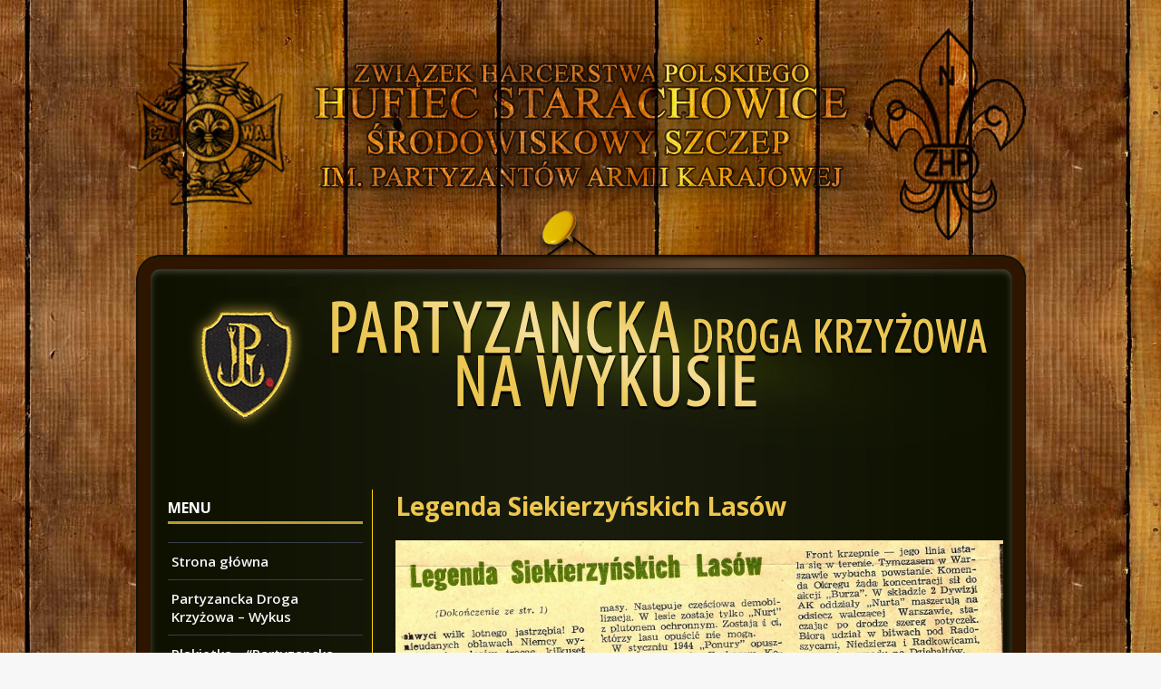

--- FILE ---
content_type: text/html; charset=UTF-8
request_url: http://partyzanci.perfopol.pl/legenda-siekierzynskich-lasow/
body_size: 9739
content:
<!DOCTYPE html>
<html class="no-js" lang="pl-PL">
<head>
<meta charset="UTF-8">
<link rel="profile" href="http://gmpg.org/xfn/11" />
<title>Legenda Siekierzyńskich Lasów &#8211; Wykus</title>
<link rel='dns-prefetch' href='//fonts.googleapis.com' />
<link rel='dns-prefetch' href='//s.w.org' />
<link rel="alternate" type="application/rss+xml" title="Wykus &raquo; Kanał z wpisami" href="http://partyzanci.perfopol.pl/feed/" />
<link rel="alternate" type="application/rss+xml" title="Wykus &raquo; Kanał z komentarzami" href="http://partyzanci.perfopol.pl/comments/feed/" />
		<script type="text/javascript">
			window._wpemojiSettings = {"baseUrl":"https:\/\/s.w.org\/images\/core\/emoji\/2\/72x72\/","ext":".png","svgUrl":"https:\/\/s.w.org\/images\/core\/emoji\/2\/svg\/","svgExt":".svg","source":{"concatemoji":"http:\/\/partyzanci.perfopol.pl\/wp-includes\/js\/wp-emoji-release.min.js?ver=4.6.29"}};
			!function(e,o,t){var a,n,r;function i(e){var t=o.createElement("script");t.src=e,t.type="text/javascript",o.getElementsByTagName("head")[0].appendChild(t)}for(r=Array("simple","flag","unicode8","diversity","unicode9"),t.supports={everything:!0,everythingExceptFlag:!0},n=0;n<r.length;n++)t.supports[r[n]]=function(e){var t,a,n=o.createElement("canvas"),r=n.getContext&&n.getContext("2d"),i=String.fromCharCode;if(!r||!r.fillText)return!1;switch(r.textBaseline="top",r.font="600 32px Arial",e){case"flag":return(r.fillText(i(55356,56806,55356,56826),0,0),n.toDataURL().length<3e3)?!1:(r.clearRect(0,0,n.width,n.height),r.fillText(i(55356,57331,65039,8205,55356,57096),0,0),a=n.toDataURL(),r.clearRect(0,0,n.width,n.height),r.fillText(i(55356,57331,55356,57096),0,0),a!==n.toDataURL());case"diversity":return r.fillText(i(55356,57221),0,0),a=(t=r.getImageData(16,16,1,1).data)[0]+","+t[1]+","+t[2]+","+t[3],r.fillText(i(55356,57221,55356,57343),0,0),a!=(t=r.getImageData(16,16,1,1).data)[0]+","+t[1]+","+t[2]+","+t[3];case"simple":return r.fillText(i(55357,56835),0,0),0!==r.getImageData(16,16,1,1).data[0];case"unicode8":return r.fillText(i(55356,57135),0,0),0!==r.getImageData(16,16,1,1).data[0];case"unicode9":return r.fillText(i(55358,56631),0,0),0!==r.getImageData(16,16,1,1).data[0]}return!1}(r[n]),t.supports.everything=t.supports.everything&&t.supports[r[n]],"flag"!==r[n]&&(t.supports.everythingExceptFlag=t.supports.everythingExceptFlag&&t.supports[r[n]]);t.supports.everythingExceptFlag=t.supports.everythingExceptFlag&&!t.supports.flag,t.DOMReady=!1,t.readyCallback=function(){t.DOMReady=!0},t.supports.everything||(a=function(){t.readyCallback()},o.addEventListener?(o.addEventListener("DOMContentLoaded",a,!1),e.addEventListener("load",a,!1)):(e.attachEvent("onload",a),o.attachEvent("onreadystatechange",function(){"complete"===o.readyState&&t.readyCallback()})),(a=t.source||{}).concatemoji?i(a.concatemoji):a.wpemoji&&a.twemoji&&(i(a.twemoji),i(a.wpemoji)))}(window,document,window._wpemojiSettings);
		</script>
		<style type="text/css">
img.wp-smiley,
img.emoji {
	display: inline !important;
	border: none !important;
	box-shadow: none !important;
	height: 1em !important;
	width: 1em !important;
	margin: 0 .07em !important;
	vertical-align: -0.1em !important;
	background: none !important;
	padding: 0 !important;
}
</style>
<link rel='stylesheet' id='siteorigin-panels-front-css'  href='http://partyzanci.perfopol.pl/wp-content/plugins/siteorigin-panels/css/front.css?ver=2.4.17' type='text/css' media='all' />
<link rel='stylesheet' id='contact-form-7-css'  href='http://partyzanci.perfopol.pl/wp-content/plugins/contact-form-7/includes/css/styles.css?ver=4.5.1' type='text/css' media='all' />
<link rel='stylesheet' id='mh-google-fonts-css'  href='https://fonts.googleapis.com/css?family=Open+Sans:400,400italic,700,600' type='text/css' media='all' />
<link rel='stylesheet' id='mh-magazine-lite-css'  href='http://partyzanci.perfopol.pl/wp-content/themes/wykus/style.css?ver=2.5.1' type='text/css' media='all' />
<link rel='stylesheet' id='mh-font-awesome-css'  href='http://partyzanci.perfopol.pl/wp-content/themes/wykus/includes/font-awesome.min.css' type='text/css' media='all' />
<link rel='stylesheet' id='wpb_wmca_accordion_style-css'  href='http://partyzanci.perfopol.pl/wp-content/plugins/wpb-accordion-menu-or-category/assets/css/wpb_wmca_style.css?ver=1.0' type='text/css' media='all' />
<script type='text/javascript' src='http://partyzanci.perfopol.pl/wp-includes/js/jquery/jquery.js?ver=1.12.4'></script>
<script type='text/javascript' src='http://partyzanci.perfopol.pl/wp-includes/js/jquery/jquery-migrate.min.js?ver=1.4.1'></script>
<script type='text/javascript' src='http://partyzanci.perfopol.pl/wp-content/themes/wykus/js/scripts.js?ver=4.6.29'></script>
<link rel='https://api.w.org/' href='http://partyzanci.perfopol.pl/wp-json/' />
<link rel="EditURI" type="application/rsd+xml" title="RSD" href="http://partyzanci.perfopol.pl/xmlrpc.php?rsd" />
<link rel="wlwmanifest" type="application/wlwmanifest+xml" href="http://partyzanci.perfopol.pl/wp-includes/wlwmanifest.xml" /> 
<meta name="generator" content="WordPress 4.6.29" />
<link rel="canonical" href="http://partyzanci.perfopol.pl/legenda-siekierzynskich-lasow/" />
<link rel='shortlink' href='http://partyzanci.perfopol.pl/?p=2656' />
<link rel="alternate" type="application/json+oembed" href="http://partyzanci.perfopol.pl/wp-json/oembed/1.0/embed?url=http%3A%2F%2Fpartyzanci.perfopol.pl%2Flegenda-siekierzynskich-lasow%2F" />
<link rel="alternate" type="text/xml+oembed" href="http://partyzanci.perfopol.pl/wp-json/oembed/1.0/embed?url=http%3A%2F%2Fpartyzanci.perfopol.pl%2Flegenda-siekierzynskich-lasow%2F&#038;format=xml" />
<!-- <meta name="NextGEN" version="2.1.50" /> -->
<!--[if lt IE 9]>
<script src="http://partyzanci.perfopol.pl/wp-content/themes/wykus/js/css3-mediaqueries.js"></script>
<![endif]-->
<style type="text/css" id="custom-background-css">
body.custom-background { background-image: url('http://partyzanci.perfopol.pl/wp-content/uploads/2016/10/bg_wood.jpg'); background-repeat: repeat; background-position: top center; background-attachment: scroll; }
</style>
</head>
<body id="mh-mobile" class="page page-id-2656 page-template-default custom-background mh-left-sb" itemscope="itemscope" itemtype="http://schema.org/WebPage">
<div class="mh-container mh-container-outer">
<div class="mh-header-mobile-nav clearfix"></div>
<header class="mh-header" itemscope="itemscope" itemtype="http://schema.org/WPHeader">
	<div class="mh-container mh-container-inner mh-row clearfix">
		<div class="mh-custom-header clearfix">
<a class="mh-header-image-link" href="http://partyzanci.perfopol.pl/" title="Wykus" rel="home">
<img class="mh-header-image" src="http://partyzanci.perfopol.pl/wp-content/uploads/2016/10/bek-hs.jpg" height="281" width="981" alt="Wykus" />
</a>
</div>
<a class="mh-header-image-link" href="http://partyzanci.perfopol.pl/" title="Wykus" rel="home">
<img class="mh-header-image" src="http://partyzanci.perfopol.pl/wp-content/themes/wykus/images/header.jpg" height="281" width="981" alt="Wykus" />
</a>
	</div>
	
</header><div class="mh-wrapper clearfix">
    <div id="main-content" class="mh-content" role="main" itemprop="mainContentOfPage"><article id="page-2656" class="post-2656 page type-page status-publish hentry">
	<header class="entry-header">
		<h1 class="entry-title page-title">
			Legenda Siekierzyńskich Lasów		</h1>
	</header>
	<div class="entry-content clearfix">
		<p lang="pl-PL"><img class="aligncenter size-full wp-image-2658" src="http://partyzanci.perfopol.pl/wp-content/uploads/2016/11/2.jpg" alt="2" width="900" height="1052" srcset="http://partyzanci.perfopol.pl/wp-content/uploads/2016/11/2.jpg 900w, http://partyzanci.perfopol.pl/wp-content/uploads/2016/11/2-257x300.jpg 257w, http://partyzanci.perfopol.pl/wp-content/uploads/2016/11/2-768x898.jpg 768w, http://partyzanci.perfopol.pl/wp-content/uploads/2016/11/2-876x1024.jpg 876w" sizes="(max-width: 900px) 100vw, 900px" /><img class="aligncenter size-full wp-image-2659" src="http://partyzanci.perfopol.pl/wp-content/uploads/2016/11/skanuj00023.jpg" alt="skanuj00023" width="436" height="900" srcset="http://partyzanci.perfopol.pl/wp-content/uploads/2016/11/skanuj00023.jpg 436w, http://partyzanci.perfopol.pl/wp-content/uploads/2016/11/skanuj00023-145x300.jpg 145w" sizes="(max-width: 436px) 100vw, 436px" />Gracjan Fijałkowski „Bojar”.</p>
<p lang="pl-PL">(Szlakiem partyzantów AK „Ponurego” – „Nurta”)</p>
<p lang="pl-PL" align="left">„Choć z dala stąd mamy rodzinę i bliskich</p>
<p lang="pl-PL">My, polscy żołnierze od Gór Świętokrzyskich</p>
<p lang="pl-PL">I chciały niebiosa – by krew nam na wrzosach</p>
<p lang="pl-PL">Ścieliła kobierzec wolności&#8230;</p>
<p lang="pl-PL">A kiedy się walka z najeźdźcą rozpęta</p>
<p lang="pl-PL">Suniemy do boju, jak dzikie zwierzęta.</p>
<p lang="pl-PL">Tu oddział nasz leży – jak gromem uderzy</p>
<p lang="pl-PL">„Ponury” nas uczy brawury. ”</p>
<p lang="pl-PL">Tak mówi pieśń &#8230;</p>
<p lang="pl-PL">Niegdyś – przed trzynastu laty niosła ją puszcza jodłowa poszumem drzew, niósł ją jesienny wiatr przez starachowickie pola – radosną i pełną nadziei dla umęczonych rodaków – groźną, pełną odwetu i zemsty dla hitlerowskiego najeźdźcy.</p>
<p lang="pl-PL">Dziś – po trzynastu latach milczenia pieśń żyje na nowo. Któż jej odwalił kamień grobowy? Kto przywrócił historii pamięć o poległych, kto wrócił godność ludzką pozostałym przy życiu partyzantom? Odpowiedź jest jedna: Naród.</p>
<p lang="pl-PL" align="center">* * *</p>
<p lang="pl-PL">Wiosna 1943 roku. Na leśnych terenach kielecko-radomskiego Okręgu Armii Krajowej działają luźne partyzanckie oddziały, między innymi oddział „Grota” oraz – w okolicach Michniowa – mały oddziałek dywersyjny „Nurta” i „Robota”. Nie podporządkowane nikomu – działają na własną rękę. Tymczasem wzmagający się terror hitlerowskiego okupanta wymaga pełnej koordynacji w działaniach polskiego ruchu podziemnego. Wszelkie samodzielne akcje przeciwko wrogowi przynoszą nieproporcjonalnie wielkie straty wśród ludności i zaostrzają terror.</p>
<p lang="pl-PL">W maju tegoż roku następuje reorganizacja dywersji. Na stanowisko dowódcy okręgowego Kedywu zostaje mianowany „Ponury” – jeden z pierwszych skoczków spadochronowych.</p>
<p lang="pl-PL">„Ponury” – to Jan Piwnik, syn chłopa z Janowic, wioski, położonej w Górach Świętokrzyskich. Wraca w ojczyste strony opromieniony sławą bohatera. To on rozbił więzienie w Pińsku, za co odznaczony został krzyżem Virtuti Militari.</p>
<p lang="pl-PL">Obejmując kierownictwo Kedywu „Ponury” postawił przed sobą dwa zadania. Po pierwsze: utworzyć trzy duże zgrupowania partyzanckie. Po drugie: prowadzić akcję dywersyjną z lasu.</p>
<p lang="pl-PL">Niespożyta energia, osobista odwaga i wielkie zdolności „Ponurego” szybko przyniosły owoce. Partyzanci skupiają się pod jego dowództwem. Powstają zgrupowania „Nurta”, „Robota” i „Mariańskiego”.</p>
<p lang="pl-PL">Nie sposób jest w krótkim opracowaniu ująć całą historię walk tych oddziałów. Będzie ona z pewnością przedmiotem szczegółowych badań historyczno-wojskowych. To też ograniczymy się tu do wymienienia ważniejszych akcji bojowych.</p>
<p lang="pl-PL">Likwidacja hitlerowskiego generała Kurta Rennera – jednego z organizatorów eksterminacyjnej akcji przeciwko ludności polskiej na Zamojszczyźnie. Oprawca nie czuł się już bezpieczny na tamtejszych terenach i uciekł w kieleckie. Tu dosięgła go ręka sprawiedliwości.</p>
<p lang="pl-PL">Akcja na pociągi niemieckie w Suchedniowie i Łącznej.</p>
<p lang="pl-PL">Zgrupowanie „Robota” zajmuje w dniu 1 września 1943 miasto Końskie. Opanowuje stację w Stąporkowie, gdzie likwiduje cały pociąg Niemców.</p>
<p lang="pl-PL" align="left">Udane akcje partyzantów przynoszą wrogowi dotkliwe ciosy. Postanawia rozbić oddziały „Ponurego”. Niemcy wiedzą, że jego kwatera znajduje się w Lasach Siekierzyńskich w pobliżu Wąchocka. W dniach 16 września i 28 października dwukrotnie organizują obławy. Po intensywnym bombardowaniu z powietrza wchodzą w lasy niemieckie bataliony z zadaniem zepchnięcia partyzantów na skraj lasu – na przygotowane zasadzki.</p>
<p lang="pl-PL" align="left">Nie wam, mordercy kobiet i dzieci, nie wam – oprawcy z Oświęcimia mierzyć się z „Ponurym”. Nie chwyci wilk lotnego jastrzębia! Po nieudanych obławach Niemcy wycofują się z lasów, tracąc kilkuset zabitych. Oddziały partyzanckie przy niewielkich stratach pozostają zwycięskie i zdolne do działań bojowych. Lasy Siekierzyńskie należą do nich.</p>
<p lang="pl-PL" align="left">Nie wszystko jednak przebiega pomyślnie. Szereg doskonale przygotowanych akcji paraliżują hitlerowcy. Coś jest nie w porządku! „Ponury” czuje, że wikła się w jakiejś nieuchwytnej sieci. Gdzieś we własnych szeregach czai się zdrada.</p>
<p lang="pl-PL" align="left">Zdrajcą okazał się „Motor” &#8211; adiutant „Ponurego”. To on pracuje jednocześnie na rzecz Niemców, wykorzystując swą funkcję łącznika z Komendą. To przez niego giną najlepsi chłopcy i dziewczęta z oddziałów partyzanckich.</p>
<p lang="pl-PL" align="left">Salwa plutonu egzekucyjnego przecina nić podłego życia&#8230;&#8230;</p>
<p lang="pl-PL" align="center">* * *</p>
<p lang="pl-PL" align="left">nadchodzi zima 1943 – 1944 roku. Zgrupowanie liczy około pięciuset żołnierzy. Las nie przyodzieje, okoliczna ludność nie wyżywi takiej masy. Następuje częściowa demobilizacja. W lesie zostaje tylko „Nurt” z plutonem ochronnym. Zostali i ci, którzy lasu opuścić nie mogą.</p>
<p lang="pl-PL" align="left">W styczniu 1944 „Ponury” opuszcza swoje oddziały. Rozkazem Komendy Głównej zostaje przerzucony na teren Wileńszczyzny, gdzie organizuje, podobnie jak w kieleckim, dywersję przeciw Niemcom. Zginie tam później w czasie jednej z walk – ten nieustraszony partyzant i żołnierz bez skazy.</p>
<p lang="pl-PL" align="left">Budzi się wiosna. „Nurt” organizuje na nowo partyzantkę. W tym czasie likwiduje w rejonie Mielec dwa samochody żandarmerii oraz szefa gestapo w Opatowie – Schultza.</p>
<p lang="pl-PL" align="left">Front wschodni zbliża się coraz bardziej. Wojska radzieckie zdobywają przyczółek baranowsko-sandomierski. Oddziały „Nurta” współpracują z Rosjanami w działaniach bojowych – udzielają informacji o nieprzyjacielu, razem przeprowadzają akcje rozpoznawcze. Wspólnie z regularną armią radziecką przeprowadzają rozpoznanie Kielc. W rejonie Łagowa, walcząc ramię przy ramieniu, rozbijają kolumnę wojsk niemieckich.</p>
<p lang="pl-PL" align="left">Front krzepnie – jego linia ustala się w terenie. Tymczasem w Warszawie wybucha powstanie. Komenda Okręgu żąda koncentracji sił do akcji „Burza”. W składzie 2 Dywizji AK oddziały „Nurta” maszerują na odsiecz walczącej Warszawie, staczając po drodze szereg potyczek. Biorą udział w bitwach pod Radoszycami, Niedzierzą i Radkowicami, dokonują wypadu na Dziebałtów.</p>
<p lang="pl-PL" align="left">Tymczasem los Powstania staje się przesądzony. Nowe jednostki niemieckie wchodzą do akcji, odcinają dostęp do Warszawy. Strategiczne warunki uniemożliwiają odsiecz, marsz zostaje odwołany. Skoncentrowane wojska Armii Krajowej demobilizują się – w lasach zostają tylko stare oddziały partyzanckie.</p>
<p lang="pl-PL" align="left">Następuje okres najcięższych walk. Niemcy oczyszczają zaplecze frontu, wprowadzając do akcji kilka dywizji Wehrmachtu i SS. Partyzanci toczą kilkudniowe bitwy pod Bałkowem, Lipnem i Chotowem w powiecie włoszczowskim. O zaciętości walk świadczy fakt, że pod Chotowem wystrzelano cały zapas posiadanej amunicji.</p>
<p lang="pl-PL" align="left">W ciągłych walkach oddziały „Nurta” przechodzą w lasy osieczyńskie. Ale tu nadchodzi kres. Walki i głód wyczerpały siły partyzantów. Oddziałom grozi zagłada. W tej sytuacji Komenda Okręgu nie widzi innego wyjścia, jak rozkaz demobilizacji.</p>
<p lang="pl-PL" align="left">Listopad 1944 roku zamyka karty historii tych oddziałów.</p>
<p lang="pl-PL" align="center">* * *</p>
<p lang="pl-PL" align="left">Dziś w Lasach Siekierzyńskich na Wykusie stanęła kapliczka – mauzoleum, poświęcona pamięci poległych partyzantów. Każda kamienna cegiełka w jej masywie nosi imię – pseudonim poległego. Chłopcy i dziewczęta … ci, którzy swe młode życie oddali Ojczyźnie. Ich groby, rozsiane w lesie, znaczą skromne brzozowe krzyże.</p>
<p lang="pl-PL" align="left">A las – jak matka – otulił je płaszczem mchów i sklepieniem jodłowych gałęzi.</p>
<p lang="pl-PL" align="right">Gracjan Fijałkowski &#8211; „Bojar”</p>
<p lang="pl-PL" align="left">Przypisek autora:</p>
<p lang="pl-PL" align="left">Danych z historii oddziałów dostarczył mi b. adjutant „Ponurego” i „Nurta” &#8211; kpt. „Antoniewicz” &#8211; Leszek popiel, za co składam Mu na tym miejscu serdeczne podziękowanie.</p>
<p lang="pl-PL" align="left">Materiał udostępnił hm Zbigniew Lewiński ze zbiorów prywatnych.</p>
	</div>
</article>	</div>
	<aside class="mh-widget-col-1 mh-sidebar" itemscope="itemscope" itemtype="http://schema.org/WPSideBar"><div id="text-2" class="mh-widget widget_text"><h4 class="mh-widget-title"><span class="mh-widget-title-inner">MENU</span></h4>			<div class="textwidget">
		<div id="wpb_wcma_menu_800" class="wpb_category_n_menu_accordion">
			<ul id="menu-boczne" class="wpb_accordion_menu"><li id="menu-item-20" class="menu-item menu-item-type-post_type menu-item-object-page menu-item-20"><a href="http://partyzanci.perfopol.pl/">Strona główna</a></li>
<li id="menu-item-52" class="menu-item menu-item-type-post_type menu-item-object-page menu-item-has-children menu-item-52"><a href="http://partyzanci.perfopol.pl/partyzancka-droga-krzyzowa-wykus/">Partyzancka Droga Krzyżowa – Wykus</a>
<ul class="sub-menu">
	<li id="menu-item-3377" class="menu-item menu-item-type-post_type menu-item-object-page menu-item-3377"><a href="http://partyzanci.perfopol.pl/rok-2017/">ROK 2017</a></li>
	<li id="menu-item-2900" class="menu-item menu-item-type-post_type menu-item-object-page menu-item-2900"><a href="http://partyzanci.perfopol.pl/rok-2016/">ROK 2016</a></li>
	<li id="menu-item-60" class="menu-item menu-item-type-post_type menu-item-object-page menu-item-60"><a href="http://partyzanci.perfopol.pl/test/">ROK 2015</a></li>
	<li id="menu-item-59" class="menu-item menu-item-type-post_type menu-item-object-page menu-item-59"><a href="http://partyzanci.perfopol.pl/2014-2/">ROK 2014</a></li>
	<li id="menu-item-58" class="menu-item menu-item-type-post_type menu-item-object-page menu-item-58"><a href="http://partyzanci.perfopol.pl/2013-2/">ROK 2013</a></li>
	<li id="menu-item-1101" class="menu-item menu-item-type-post_type menu-item-object-page menu-item-1101"><a href="http://partyzanci.perfopol.pl/2012-2/">ROK 2012</a></li>
	<li id="menu-item-1100" class="menu-item menu-item-type-post_type menu-item-object-page menu-item-1100"><a href="http://partyzanci.perfopol.pl/2011-2/">ROK 2011</a></li>
	<li id="menu-item-1099" class="menu-item menu-item-type-post_type menu-item-object-page menu-item-1099"><a href="http://partyzanci.perfopol.pl/2010-2/">ROK 2010</a></li>
	<li id="menu-item-1606" class="menu-item menu-item-type-post_type menu-item-object-page menu-item-1606"><a href="http://partyzanci.perfopol.pl/2009-2/">ROK 2009</a></li>
	<li id="menu-item-1605" class="menu-item menu-item-type-post_type menu-item-object-page menu-item-1605"><a href="http://partyzanci.perfopol.pl/2008-2/">ROK 2008</a></li>
	<li id="menu-item-2530" class="menu-item menu-item-type-post_type menu-item-object-page menu-item-2530"><a href="http://partyzanci.perfopol.pl/2007-2/">ROK 2007</a></li>
	<li id="menu-item-2529" class="menu-item menu-item-type-post_type menu-item-object-page menu-item-2529"><a href="http://partyzanci.perfopol.pl/2006-2/">ROK 2006</a></li>
	<li id="menu-item-2528" class="menu-item menu-item-type-post_type menu-item-object-page menu-item-2528"><a href="http://partyzanci.perfopol.pl/2005-2/">ROK 2005</a></li>
	<li id="menu-item-2532" class="menu-item menu-item-type-post_type menu-item-object-page menu-item-2532"><a href="http://partyzanci.perfopol.pl/2282-2/">ROK 2004</a></li>
	<li id="menu-item-2628" class="menu-item menu-item-type-post_type menu-item-object-page menu-item-2628"><a href="http://partyzanci.perfopol.pl/2003-2/">ROK 2003</a></li>
	<li id="menu-item-2627" class="menu-item menu-item-type-post_type menu-item-object-page menu-item-2627"><a href="http://partyzanci.perfopol.pl/2002-2/">ROK 2002</a></li>
	<li id="menu-item-2626" class="menu-item menu-item-type-post_type menu-item-object-page menu-item-2626"><a href="http://partyzanci.perfopol.pl/2001-2/">ROK 2001</a></li>
	<li id="menu-item-2625" class="menu-item menu-item-type-post_type menu-item-object-page menu-item-2625"><a href="http://partyzanci.perfopol.pl/2000-2/">ROK 2000</a></li>
</ul>
</li>
<li id="menu-item-89" class="menu-item menu-item-type-post_type menu-item-object-page menu-item-89"><a href="http://partyzanci.perfopol.pl/plakietka-partyzancka-droga-krzyzowa-na-wykusie/">Plakietka &#8211; &#8220;Partyzancka Droga Krzyżowa&#8221; na Wykusie</a></li>
<li id="menu-item-88" class="menu-item menu-item-type-post_type menu-item-object-page menu-item-88"><a href="http://partyzanci.perfopol.pl/zaproszenie-na-partyzancka-droge-krzyzowa/">Zaproszenie na Partyzancką Drogę Krzyżową</a></li>
<li id="menu-item-87" class="menu-item menu-item-type-post_type menu-item-object-page menu-item-has-children menu-item-87"><a href="http://partyzanci.perfopol.pl/dowodcy-i-zolnierze-ak/">Dowódcy i Żołnierze AK</a>
<ul class="sub-menu">
	<li id="menu-item-113" class="menu-item menu-item-type-post_type menu-item-object-page menu-item-113"><a href="http://partyzanci.perfopol.pl/107-2/">Piwnik Jan ps. &#8220;Donat&#8221;, &#8220;Ponury&#8221;</a></li>
	<li id="menu-item-150" class="menu-item menu-item-type-post_type menu-item-object-page menu-item-150"><a href="http://partyzanci.perfopol.pl/kaszynski-eugeniusz-ps-nurt/">Kaszyński Eugeniusz ps. &#8220;Nurt&#8221;</a></li>
	<li id="menu-item-149" class="menu-item menu-item-type-post_type menu-item-object-page menu-item-149"><a href="http://partyzanci.perfopol.pl/szwiec-waldemar-ps-robot/">Szwiec Waldemar ps. &#8220;Robot&#8221;</a></li>
	<li id="menu-item-148" class="menu-item menu-item-type-post_type menu-item-object-page menu-item-148"><a href="http://partyzanci.perfopol.pl/palac-stanislaw-ps-marianski/">Pałac Stanisław ps. &#8220;Mariański&#8221;</a></li>
	<li id="menu-item-152" class="menu-item menu-item-type-post_type menu-item-object-page menu-item-152"><a href="http://partyzanci.perfopol.pl/125-2/">Heda Antoni ps. &#8220;Szary&#8221;</a></li>
	<li id="menu-item-146" class="menu-item menu-item-type-post_type menu-item-object-page menu-item-146"><a href="http://partyzanci.perfopol.pl/derlatka-stefan-ps-daniel/">Derlatka Stefan ps. &#8220;Daniel&#8221;</a></li>
	<li id="menu-item-145" class="menu-item menu-item-type-post_type menu-item-object-page menu-item-145"><a href="http://partyzanci.perfopol.pl/rachtan-zdzislaw-ps-halny/">Rachtan Zdzisław ps. &#8220;Halny&#8221;</a></li>
	<li id="menu-item-144" class="menu-item menu-item-type-post_type menu-item-object-page menu-item-144"><a href="http://partyzanci.perfopol.pl/wasilewski-wladyslaw-ps-oset/">Wasilewski Władysław ps. &#8220;Oset&#8221;</a></li>
	<li id="menu-item-143" class="menu-item menu-item-type-post_type menu-item-object-page menu-item-143"><a href="http://partyzanci.perfopol.pl/wenancjusz-wincenty-kusmierz-ps-golabek/">Wenancjusz Wincenty Kuśmierz ps. &#8220;Gołąbek&#8221;</a></li>
	<li id="menu-item-142" class="menu-item menu-item-type-post_type menu-item-object-page menu-item-142"><a href="http://partyzanci.perfopol.pl/swiderski-marian-ps-dzik/">Świderski Marian ps.&#8221;Dzik&#8221;</a></li>
</ul>
</li>
<li id="menu-item-2648" class="menu-item menu-item-type-post_type menu-item-object-page current-menu-ancestor current-menu-parent current_page_parent current_page_ancestor menu-item-has-children menu-item-2648"><a href="http://partyzanci.perfopol.pl/historia/">Historia</a>
<ul class="sub-menu">
	<li id="menu-item-2711" class="menu-item menu-item-type-post_type menu-item-object-page current-menu-item page_item page-item-2656 current_page_item menu-item-2711"><a href="http://partyzanci.perfopol.pl/legenda-siekierzynskich-lasow/">Legenda Siekierzyńskich Lasów</a></li>
	<li id="menu-item-2710" class="menu-item menu-item-type-post_type menu-item-object-page menu-item-2710"><a href="http://partyzanci.perfopol.pl/lata-1945-1956/">Lata 1945 – 1956</a></li>
	<li id="menu-item-2720" class="menu-item menu-item-type-post_type menu-item-object-page menu-item-2720"><a href="http://partyzanci.perfopol.pl/lata-1957-1969/">Lata 1957 – 1969</a></li>
	<li id="menu-item-2719" class="menu-item menu-item-type-post_type menu-item-object-page menu-item-2719"><a href="http://partyzanci.perfopol.pl/rok-1988/">Rok 1988</a></li>
	<li id="menu-item-2718" class="menu-item menu-item-type-post_type menu-item-object-page menu-item-2718"><a href="http://partyzanci.perfopol.pl/lata-1989-1999/">Lata 1989 – 1999</a></li>
</ul>
</li>
<li id="menu-item-85" class="menu-item menu-item-type-post_type menu-item-object-page menu-item-85"><a href="http://partyzanci.perfopol.pl/wystawa/">Wystawa</a></li>
<li id="menu-item-84" class="menu-item menu-item-type-post_type menu-item-object-page menu-item-84"><a href="http://partyzanci.perfopol.pl/wiersze-piosenki/">Wiersze, Piosenki</a></li>
<li id="menu-item-83" class="menu-item menu-item-type-post_type menu-item-object-page menu-item-83"><a href="http://partyzanci.perfopol.pl/modlitwy-koledy/">Modlitwy, Kolędy</a></li>
<li id="menu-item-82" class="menu-item menu-item-type-post_type menu-item-object-page menu-item-82"><a href="http://partyzanci.perfopol.pl/pisza-do-nas/">Piszą do nas</a></li>
<li id="menu-item-81" class="menu-item menu-item-type-post_type menu-item-object-page menu-item-81"><a href="http://partyzanci.perfopol.pl/uroczystosci-i-imprezy/">Uroczystości i imprezy</a></li>
<li id="menu-item-90" class="menu-item menu-item-type-post_type menu-item-object-page menu-item-90"><a href="http://partyzanci.perfopol.pl/linki/">Linki</a></li>
<li id="menu-item-43" class="menu-item menu-item-type-post_type menu-item-object-page menu-item-43"><a href="http://partyzanci.perfopol.pl/kontakt/">Kontakt</a></li>
</ul>		</div>


	    <script type="text/javascript">
		  jQuery(function($){
		    $('#wpb_wcma_menu_800 > ul').navgoco({
              caretHtml: '+',
              accordion: false,
              openClass: 'wpb-submenu-indicator-minus',
              save: true,
              cookie: {
                  name: 'navgoco',
                  expires: false,
                  path: '/'
              },
              slide: {
                  duration: 400,
                  easing: 'swing'
              }
          });

		  });
		</script>

		</div>
		</div><div id="sow-editor-2" class="mh-widget widget_sow-editor"><div class="so-widget-sow-editor so-widget-sow-editor-base">
<div class="siteorigin-widget-tinymce textwidget">
	<p><a href="http://www.perfopol.pl/pl"><img class="aligncenter size-full wp-image-30" src="http://partyzanci.perfopol.pl/wp-content/uploads/2016/10/perfopol.jpg" alt="perfopol" width="173" height="138" /></a></p>
</div>
</div></div></aside></div>
<div class="mh-copyright-wrap">
	<div class="mh-container mh-container-inner clearfix">
		<p class="mh-copyright">Copyright &copy; | Partyzancka Droga Krzyżowa na Wykusie</p>
	</div>
</div>
</div>
</div><!-- .mh-container-outer -->
<!-- ngg_resource_manager_marker --><script type='text/javascript' src='http://partyzanci.perfopol.pl/wp-content/plugins/contact-form-7/includes/js/jquery.form.min.js?ver=3.51.0-2014.06.20'></script>
<script type='text/javascript'>
/* <![CDATA[ */
var _wpcf7 = {"loaderUrl":"http:\/\/partyzanci.perfopol.pl\/wp-content\/plugins\/contact-form-7\/images\/ajax-loader.gif","recaptcha":{"messages":{"empty":"Potwierd\u017a, \u017ce nie jeste\u015b robotem."}},"sending":"Trwa wysy\u0142anie..."};
/* ]]> */
</script>
<script type='text/javascript' src='http://partyzanci.perfopol.pl/wp-content/plugins/contact-form-7/includes/js/scripts.js?ver=4.5.1'></script>
<script type='text/javascript' src='http://partyzanci.perfopol.pl/wp-content/plugins/wpb-accordion-menu-or-category/assets/js/jquery.cookie.js?ver=1.4.1'></script>
<script type='text/javascript' src='http://partyzanci.perfopol.pl/wp-content/plugins/wpb-accordion-menu-or-category/assets/js/jquery.navgoco.min.js?ver=1.0'></script>
<script type='text/javascript' src='http://partyzanci.perfopol.pl/wp-includes/js/wp-embed.min.js?ver=4.6.29'></script>
</body>
</html>